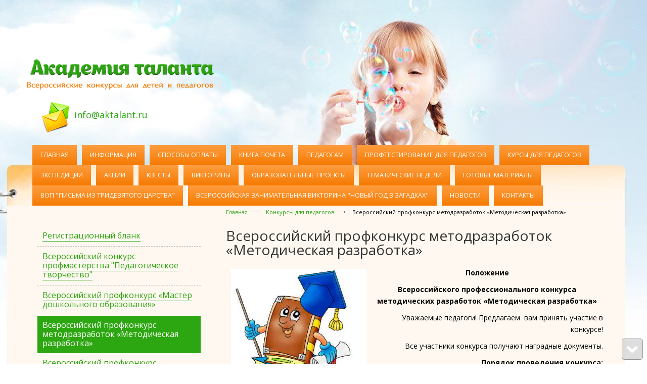

--- FILE ---
content_type: text/html; charset=utf-8
request_url: http://aktalant.ru/konkursyi-dlya-pedagogov/vserossiyskiy-profkonkurs-metodrazrabotok-metodicheskaya-razrabotka
body_size: 9591
content:
<!doctype html>
<!--[if lt IE 7]>
<html class="nojs ie-lt7 ie-lt8 ie-lt9 ie-lt10 ie">
<![endif]-->
<!--[if lt IE 8]>
<html class="nojs ie-lt8 ie-lt9 ie-lt10 ie">
<![endif]-->
<!--[if lt IE 9]>
<html class="nojs ie-lt9 ie-lt10 ie">
<![endif]-->
<!--[if lt IE 10]>
<html class="nojs ie-lt10 ie">
<![endif]-->
<!--[if gt IE 8]> <!-->
<html class="nojs">
<!--><![endif]-->
<head>
	<!-- client: 2288 -->
	<!-- design: design_3 -->

	<title>Всероссийский профконкурс методразработок «Методическая разработка» — Конкурсы для педагогов — Академия таланта. Всероссийские конкурсы для детей и педагогов</title>
	<meta http-equiv="Content-Type" content="text/html; charset=utf-8" />
	<meta name="keywords" content="Всероссийский профконкурс методразработок «Методическая разработка»" />
	<meta property="og:type" content="website" />
<meta property="og:url" content="http://aktalant.ru/konkursyi-dlya-pedagogov/vserossiyskiy-profkonkurs-metodrazrabotok-metodicheskaya-razrabotka" />
<meta property="og:image" content="http://aktalant.ru/uploads/logo.png" />
<meta property="og:title" content="Всероссийский профконкурс методразработок «Методическая разработка» — Конкурсы для педагогов" />
<meta property="og:site_name" content="Aktalant.ru" />
			
			
		
				<meta name="viewport" content="width=device-width, initial-scale=1.0">
	
			<meta http-equiv="Content-Language" content="ru"/>
	<link rel="shortcut icon" href="/uploads/favicon.ico" type="image/x-icon"/>
	
	<!--[if IE]>
	<meta content="IE=edge" http-equiv="X-UA-Compatible">
	<![endif]-->
	<!--[if IE 6]>
	<link rel="stylesheet" type="text/css" media="screen" href="/designs/design_3/common/styles/style.ie6.css"/>
	<script type="text/javascript" src="/designs/design_3/common/scripts/DD_belatedPNG_0.0.8a-min.js"></script>
	<script type="text/javascript">
		DD_belatedPNG.fix('.png');
		DD_belatedPNG.fix('.prefix');
		DD_belatedPNG.fix('.header-contacts');
		DD_belatedPNG.fix('.admin-panel');
	</script>
	<![endif]-->
	<!--[if IE 7]>
	<link rel="stylesheet" type="text/css" media="screen" href="/designs/design_3/common/styles/style.ie7.css"/>
	<![endif]-->
	<!--[if lt IE 7]>
	<script type="text/javascript" src="/designs/design_3/common/scripts/ie_stylesheet.js"></script>
	<script type="text/javascript" src="/designs/design_3/common/scripts/ie_png_ail.js"></script>
	<![endif]-->

	<script type="text/javascript">
		var current_design = 3,
			current_language = "ru";
		document.documentElement.className = document.documentElement.className.replace('nojs', 'js');
	</script>

			<link href="/designs/design_3/includes.min.css?v=1755666657" rel="stylesheet" type="text/css"/>
		<link rel="stylesheet" type="text/css" href="/dynamic/styles.css?v=1762858229" media="all"/>
		<link href="/addon/gadget-color.css?v=1721413424" rel="stylesheet" type="text/css" media="screen"/>
		<script type="text/javascript" src="/designs/design_3/includes.min.js?v=1755666657"></script>
		<script type="text/javascript" src="/addon/customize.js?v=1721413424"></script>
	</head>
<body class="panda-bg-color design_3 panda-module-article panda-user">
	<noindex>
		<div style="display: none;">
			<!-- Yandex.Metrika informer -->
<a href="http://metrika.yandex.ru/stat/?id=23106505&from=informer"
target="_blank" rel="nofollow"><img src="//bs.yandex.ru/informer/23106505/3_1_FFFFFFFF_EFEFEFFF_0_pageviews"
style="width:88px; height:31px; border:0;" alt="Яндекс.Метрика" title="Яндекс.Метрика: данные за сегодня (просмотры, визиты и уникальные посетители)" onclick="try{Ya.Metrika.informer({i:this,id:23106505,lang:'ru'});return false}catch(e){}"/></a>
<!-- /Yandex.Metrika informer -->

<!-- Yandex.Metrika counter -->
<script type="text/javascript">
(function (d, w, c) {
    (w[c] = w[c] || []).push(function() {
        try {
            w.yaCounter23106505 = new Ya.Metrika({id:23106505,
                    webvisor:true,
                    clickmap:true,
                    trackLinks:true,
                    accurateTrackBounce:true});
        } catch(e) { }
    });

    var n = d.getElementsByTagName("script")[0],
        s = d.createElement("script"),
        f = function () { n.parentNode.insertBefore(s, n); };
    s.type = "text/javascript";
    s.async = true;
    s.src = (d.location.protocol == "https:" ? "https:" : "http:") + "//mc.yandex.ru/metrika/watch.js";

    if (w.opera == "[object Opera]") {
        d.addEventListener("DOMContentLoaded", f, false);
    } else { f(); }
})(document, window, "yandex_metrika_callbacks");
</script>
<noscript><div><img src="//mc.yandex.ru/watch/23106505" style="position:absolute; left:-9999px;" alt="" /></div></noscript>
<!-- /Yandex.Metrika counter -->

<script type="text/javascript">

  var _gaq = _gaq || [];
  _gaq.push(['_setAccount', 'UA-31696749-17']);
  _gaq.push(['_trackPageview']);

  (function() {
    var ga = document.createElement('script'); ga.type = 'text/javascript'; ga.async = true;
    ga.src = ('https:' == document.location.protocol ? 'https://ssl' : 'http://www') + '.google-analytics.com/ga.js';
    var s = document.getElementsByTagName('script')[0]; s.parentNode.insertBefore(ga, s);
  })();

</script>		</div>
	</noindex>
<!--[if lt IE 8]>
<noindex>
<p class="browsehappy">Вы используете <strong>устаревший</strong> браузер. Пожалуйста <a rel="nofollow" href="http://browsehappy.com/">обновите
	браузер</a>, чтобы получить больше возможноcтей.</p>
</noindex>
<![endif]-->

<div class="panda-admin-panel__header">
	</div>

<div class="panda-wrapper"
     >
	<div class="panda-wrapper__header">
		<div class="panda-header panda-block__dynamic-width">

			
								
								<div class="panda-logo">
						<a href="/" class="panda-logo-link">
				<img src="/uploads/logo.png" class="ie-png-ail" alt="Академия таланта. Всероссийские конкурсы для детей и педагогов" title="Академия таланта. Всероссийские конкурсы для детей и педагогов" />
			</a>
			</div>
				<div class="panda-search__header">
																										<div class="top-phone panda-header__phone panda-secondary-font">
			<p><span style="font-size:18px;"><img alt="" src="/uploads/image/e_mail.png" style="width: 57px; height: 61px; float: left; margin: 10px;" /></span></p>

<p>&nbsp;</p>

<p><span style="font-size:18px;"><a href="mailto:info@aktalant.ru">info@aktalant.ru</a></span></p>
	</div>									</div>

				
								<div class="panda-block-text-zone">
		<link rel="stylesheet" type="text/css" href="/addon/media.css">
<link rel="stylesheet" type="text/css" href="/addon/media2.css">
<div class="menu_media">
<i class="fa fa-align-justify fa-2x"></i>
</div>
<link href='http://fonts.googleapis.com/css?family=Open+Sans:400italic,700italic,400,700&subset=latin,cyrillic-ext,cyrillic' rel='stylesheet' type='text/css'>	</div>
<div style="clear: right"></div>		
	
	<ul class="panda-menu__horizontal-header panda-context-novis">
												<li class="panda-menu__horizontal-header-item panda-menu__horizontal-header-item-0">
											<a class="panda-menu__horizontal-header-item-text panda-shadow-color-hover panda-gradient-hover rounded rc5 rocon__7 rocon-init" href="/">
							<ins>Главная</ins>
							<span class="rocon rocon-br"></span>
							<span class="rocon rocon-bl"></span>
							<span class="rocon rocon-tr"></span>
							<span class="rocon rocon-tl"></span></a>					
														</li>
															<li class="panda-menu__horizontal-header-item panda-menu__horizontal-header-item-1">
											<a class="panda-menu__horizontal-header-item-text panda-shadow-color-hover panda-gradient-hover rounded rc5 rocon__7 rocon-init" href="/informatsiya">
							<ins>Информация</ins>
							<span class="rocon rocon-br"></span>
							<span class="rocon rocon-bl"></span>
							<span class="rocon rocon-tr"></span>
							<span class="rocon rocon-tl"></span></a>					
														</li>
															<li class="panda-menu__horizontal-header-item panda-menu__horizontal-header-item-2">
											<a class="panda-menu__horizontal-header-item-text panda-shadow-color-hover panda-gradient-hover rounded rc5 rocon__7 rocon-init" href="/sposobyi-oplatyi">
							<ins>Способы оплаты</ins>
							<span class="rocon rocon-br"></span>
							<span class="rocon rocon-bl"></span>
							<span class="rocon rocon-tr"></span>
							<span class="rocon rocon-tl"></span></a>					
														</li>
															<li class="panda-menu__horizontal-header-item panda-menu__horizontal-header-item-3">
											<a class="panda-menu__horizontal-header-item-text panda-shadow-color-hover panda-gradient-hover rounded rc5 rocon__7 rocon-init" href="/kniga-pocheta">
							<ins>Книга почета</ins>
							<span class="rocon rocon-br"></span>
							<span class="rocon rocon-bl"></span>
							<span class="rocon rocon-tr"></span>
							<span class="rocon rocon-tl"></span></a>					
														</li>
															<li class="panda-menu__horizontal-header-item panda-menu__horizontal-header-item-4">
											<a class="panda-menu__horizontal-header-item-text panda-shadow-color-hover panda-gradient-hover rounded rc5 rocon__7 rocon-init" href="/article/pedagogam">
							<ins>Педагогам</ins>
							<span class="rocon rocon-br"></span>
							<span class="rocon rocon-bl"></span>
							<span class="rocon rocon-tr"></span>
							<span class="rocon rocon-tl"></span></a>					
														</li>
																					<li class="panda-menu__horizontal-header-item panda-menu__horizontal-header-item-7">
											<a class="panda-menu__horizontal-header-item-text panda-shadow-color-hover panda-gradient-hover rounded rc5 rocon__7 rocon-init" href="/article/proftestirovanie-dlya-pedagogov">
							<ins>Профтестирование для педагогов</ins>
							<span class="rocon rocon-br"></span>
							<span class="rocon rocon-bl"></span>
							<span class="rocon rocon-tr"></span>
							<span class="rocon rocon-tl"></span></a>					
														</li>
															<li class="panda-menu__horizontal-header-item panda-menu__horizontal-header-item-8">
											<a class="panda-menu__horizontal-header-item-text panda-shadow-color-hover panda-gradient-hover rounded rc5 rocon__7 rocon-init" href="/kursyi-dlya-pedagogov">
							<ins>Курсы для педагогов</ins>
							<span class="rocon rocon-br"></span>
							<span class="rocon rocon-bl"></span>
							<span class="rocon rocon-tr"></span>
							<span class="rocon rocon-tl"></span></a>					
														</li>
															<li class="panda-menu__horizontal-header-item panda-menu__horizontal-header-item-9">
											<a class="panda-menu__horizontal-header-item-text panda-shadow-color-hover panda-gradient-hover rounded rc5 rocon__7 rocon-init" href="/ekspeditsii">
							<ins>Экспедиции</ins>
							<span class="rocon rocon-br"></span>
							<span class="rocon rocon-bl"></span>
							<span class="rocon rocon-tr"></span>
							<span class="rocon rocon-tl"></span></a>					
														</li>
															<li class="panda-menu__horizontal-header-item panda-menu__horizontal-header-item-10">
											<a class="panda-menu__horizontal-header-item-text panda-shadow-color-hover panda-gradient-hover rounded rc5 rocon__7 rocon-init" href="/special">
							<ins>Акции</ins>
							<span class="rocon rocon-br"></span>
							<span class="rocon rocon-bl"></span>
							<span class="rocon rocon-tr"></span>
							<span class="rocon rocon-tl"></span></a>					
														</li>
															<li class="panda-menu__horizontal-header-item panda-menu__horizontal-header-item-11">
											<a class="panda-menu__horizontal-header-item-text panda-shadow-color-hover panda-gradient-hover rounded rc5 rocon__7 rocon-init" href="/article/kvestyi">
							<ins>КВЕСТЫ</ins>
							<span class="rocon rocon-br"></span>
							<span class="rocon rocon-bl"></span>
							<span class="rocon rocon-tr"></span>
							<span class="rocon rocon-tl"></span></a>					
														</li>
															<li class="panda-menu__horizontal-header-item panda-menu__horizontal-header-item-12">
											<a class="panda-menu__horizontal-header-item-text panda-shadow-color-hover panda-gradient-hover rounded rc5 rocon__7 rocon-init" href="/viktorinyi1">
							<ins>Викторины</ins>
							<span class="rocon rocon-br"></span>
							<span class="rocon rocon-bl"></span>
							<span class="rocon rocon-tr"></span>
							<span class="rocon rocon-tl"></span></a>					
														</li>
																																							<li class="panda-menu__horizontal-header-item panda-menu__horizontal-header-item-21">
											<a class="panda-menu__horizontal-header-item-text panda-shadow-color-hover panda-gradient-hover rounded rc5 rocon__7 rocon-init" href="/article/obrazovatelnyie-proektyi">
							<ins>Образовательные проекты</ins>
							<span class="rocon rocon-br"></span>
							<span class="rocon rocon-bl"></span>
							<span class="rocon rocon-tr"></span>
							<span class="rocon rocon-tl"></span></a>					
														</li>
															<li class="panda-menu__horizontal-header-item panda-menu__horizontal-header-item-22">
											<a class="panda-menu__horizontal-header-item-text panda-shadow-color-hover panda-gradient-hover rounded rc5 rocon__7 rocon-init" href="/article/tematicheskie-nedeli">
							<ins>Тематические недели</ins>
							<span class="rocon rocon-br"></span>
							<span class="rocon rocon-bl"></span>
							<span class="rocon rocon-tr"></span>
							<span class="rocon rocon-tl"></span></a>					
														</li>
															<li class="panda-menu__horizontal-header-item panda-menu__horizontal-header-item-23">
											<a class="panda-menu__horizontal-header-item-text panda-shadow-color-hover panda-gradient-hover rounded rc5 rocon__7 rocon-init" href="/article/gotovyie-materialyi">
							<ins>Готовые материалы</ins>
							<span class="rocon rocon-br"></span>
							<span class="rocon rocon-bl"></span>
							<span class="rocon rocon-tr"></span>
							<span class="rocon rocon-tl"></span></a>					
														</li>
															<li class="panda-menu__horizontal-header-item panda-menu__horizontal-header-item-24">
											<a class="panda-menu__horizontal-header-item-text panda-shadow-color-hover panda-gradient-hover rounded rc5 rocon__7 rocon-init" href="/article/vop-pisma-iz-tridevyatogo-tsarstva">
							<ins>ВОП "Письма из Тридевятого царства"</ins>
							<span class="rocon rocon-br"></span>
							<span class="rocon rocon-bl"></span>
							<span class="rocon rocon-tr"></span>
							<span class="rocon rocon-tl"></span></a>					
														</li>
																																							<li class="panda-menu__horizontal-header-item panda-menu__horizontal-header-item-33">
											<a class="panda-menu__horizontal-header-item-text panda-shadow-color-hover panda-gradient-hover rounded rc5 rocon__7 rocon-init" href="/article/vserossiyskaya-zanimatelnaya-viktorina-novyiy-god-v-zagadkah">
							<ins>Всероссийская занимательная викторина "Новый год в загадках"</ins>
							<span class="rocon rocon-br"></span>
							<span class="rocon rocon-bl"></span>
							<span class="rocon rocon-tr"></span>
							<span class="rocon rocon-tl"></span></a>					
														</li>
															<li class="panda-menu__horizontal-header-item panda-menu__horizontal-header-item-34">
											<a class="panda-menu__horizontal-header-item-text panda-shadow-color-hover panda-gradient-hover rounded rc5 rocon__7 rocon-init" href="/news">
							<ins>Новости</ins>
							<span class="rocon rocon-br"></span>
							<span class="rocon rocon-bl"></span>
							<span class="rocon rocon-tr"></span>
							<span class="rocon rocon-tl"></span></a>					
														</li>
															<li class="panda-menu__horizontal-header-item panda-menu__horizontal-header-item-35">
											<a class="panda-menu__horizontal-header-item-text panda-shadow-color-hover panda-gradient-hover rounded rc5 rocon__7 rocon-init" href="/contacts">
							<ins>Контакты</ins>
							<span class="rocon rocon-br"></span>
							<span class="rocon rocon-bl"></span>
							<span class="rocon rocon-tr"></span>
							<span class="rocon rocon-tl"></span></a>					
														</li>
						</ul>

	<ul class="panda-buttons-social__header">
		<li>
			<a class="panda-mini-ico__home" href="/"></a>
	</li>		<li>
			<a class="panda-mini-ico__map" href="/sitemap"></a>
	</li>		<li>
	<a class="panda-mini-ico__mail" href="mailto:info@aktalant.ru"></a>
</li>	</ul>

				<div class="panda-block-text-zone">
			</div>
<div style="clear: right"></div>	
		</div>
		<div class="panda-basket__header">
								</div>
	</div>

		
	<div class="panda-wrapper__main">
		
<div class="panda-main panda-block__dynamic-width">
	<div class="panda-grid-wrapper panda-context-vis">

		<div class="panda-grid__8 panda-grid__margin0">
			
				<div class="panda-block-text-zone">
			</div>
<div style="clear: right"></div>	
																																													
							<ul class="panda-menu__vertical-main panda-block__set-last-child panda-block__set-first-child">
											
													<li class="panda-menu__vertical-main-item panda-menu__vertical-main-item-22">
								<a class="panda-menu__vertical-main-item-link panda-no-hover-link"
									 href="/konkursyi-dlya-pedagogov/registratsionnyiy-blank">
									<span class="rounded">
										<ins class="panda-link">Регистрационный бланк</ins>
									</span>
								</a>
							</li>
																	
													<li class="panda-menu__vertical-main-item panda-menu__vertical-main-item-1858">
								<a class="panda-menu__vertical-main-item-link panda-no-hover-link"
									 href="/konkursyi-dlya-pedagogov/vserossiyskiy-konkurs-profmasterstva-pedagogicheskoe-tvorchestvo">
									<span class="rounded">
										<ins class="panda-link">Всероссийский конкурс профмастерства "Педагогическое творчество"</ins>
									</span>
								</a>
							</li>
																	
													<li class="panda-menu__vertical-main-item panda-menu__vertical-main-item-1741">
								<a class="panda-menu__vertical-main-item-link panda-no-hover-link"
									 href="/konkursyi-dlya-pedagogov/vserossiyskiy-profkonkurs-master-doshkolnogo-obrazovaniya">
									<span class="rounded">
										<ins class="panda-link">Всероссийский профконкурс «Мастер дошкольного образования»</ins>
									</span>
								</a>
							</li>
																	
													<li class="panda-menu__vertical-main-item panda-menu__vertical-main-item-current panda-menu__vertical-main-item-710 panda-block__set-prev">
								<span class="panda-gradient rounded rc5">
									<ins>Всероссийский профконкурс методразработок «Методическая разработка»</ins>
								</span>
							</li>
																	
													<li class="panda-menu__vertical-main-item panda-menu__vertical-main-item-711">
								<a class="panda-menu__vertical-main-item-link panda-no-hover-link"
									 href="/konkursyi-dlya-pedagogov/vserossiyskiy-profkonkurs-stsenariev-meropriyatiy-kladovaya-razvlecheniy">
									<span class="rounded">
										<ins class="panda-link">Всероссийский профконкурс сценариев мероприятий «Кладовая развлечений»</ins>
									</span>
								</a>
							</li>
																	
													<li class="panda-menu__vertical-main-item panda-menu__vertical-main-item-713">
								<a class="panda-menu__vertical-main-item-link panda-no-hover-link"
									 href="/konkursyi-dlya-pedagogov/vserossiyskiy-vizual-konkurs-kaleydoskop-idey">
									<span class="rounded">
										<ins class="panda-link">Всероссийский визуал-конкурс «Калейдоскоп идей»</ins>
									</span>
								</a>
							</li>
																	
													<li class="panda-menu__vertical-main-item panda-menu__vertical-main-item-712">
								<a class="panda-menu__vertical-main-item-link panda-no-hover-link"
									 href="/konkursyi-dlya-pedagogov/vserossiyskiy-tvorcheskiy-konkurs-dlya-pedagogov-radost-tvorchestva">
									<span class="rounded">
										<ins class="panda-link">Всероссийский творческий конкурс для педагогов «Радость творчества»</ins>
									</span>
								</a>
							</li>
															</ul>
																																																																								
				<div class="panda-block-text-zone">
			</div>
<div style="clear: right"></div>	
			
			

<div class="panda-gadget__main panda-gadget-subscribe" id="gadget_block_9">
			<span class="h1">Подписка</span>
		<div class="panda-gadget-subscribe-container panda-area-color">
		<script type="text/javascript">
	$(function () {
		RenderHelper.fieldHint($("#gadget_block_9 .panda-gadget-subscribe-email"), "Электронная почта");
		RenderHelper.fieldHint($("#gadget_block_9 .panda-gadget-subscribe-name"), "Представьтесь");
		RenderHelper.fieldHint($("#gadget_block_9 .panda-gadget-subscribe-phone"), "");
	})
</script>

<div id="gadget_view_9">
	<p></p>

	<form action="" method="post" id="subscribe-form">
					<span class="panda-gadget-subscribe-field-wrapper rounded rc10">
				<span class="panda-gadget-subscribe-field-container rounded rc5">
					<input class="panda-gadget-subscribe-field panda-gadget-subscribe-name" type="text" name="name"/>
				</span>
			</span>
							<input type="hidden" name="telephone" value=""/>
							<span class="panda-gadget-subscribe-field-wrapper rounded rc10">
				<span class="panda-gadget-subscribe-field-container rounded rc5">
					<input class="panda-gadget-subscribe-field panda-gadget-subscribe-email" type="text" name="email"/>
				</span>
			</span>
										<span class="panda-form-label-text panda_show">
				<label for="user_agree_personal_data_691314f5cc1d6">
					<input type="checkbox" name="user_agree_personal_data" data-text="Вы должны согласиться на обработку ваших персональных данных" class="user_agree_personal_data" id="user_agree_personal_data_691314f5cc1d6" style="width: 15px; height: 15px;"/>
					Я даю свое согласие на <a target="_blank" href="/consent">обработку моих персональных данных</a>				</label>
			</span>
				<div class="error subscribe-error"></div>
		<span class="panda-gadget-subscribe-submit panda-gradient rounded rc5">
			<a href="/subscribe/user/subscribe" class="subscribe-user" class="panda-links__submit">
				<ins>Подписаться</ins>
			</a>
		</span>
	</form>
</div>
			</div>
</div>
			
			<div class="panda-gadget__main panda-gadget-news" id="gadget_block_3">
					<span class="h1">Новости</span>
		
		<div class="panda-gadget-news-list panda-block__set-last-child ">
			<div id="gadget_view_3">
																														<dl>
																			<dd class="panda-area-color panda-link-color rounded rc5">
											03 ноября										</dd>
																		<dt>
																															<div class="h2">
												<a class="news-link" href="/ekspress-diplom-po-lyubomu-konkursnomu-meropriyatiyu-za-140-rubley">
													Экспресс-диплом по любому конкурсному мероприятию за 140 рублей!												</a>
											</div>
																															
<p style="">Предлагаем всем желающим заказать срочный диплом (экспресс-диплом) за 140 рублей за участие  <a href="/ekspress-diplom-po-lyubomu-konkursnomu-meropriyatiyu-za-140-rubley">в любом КОНКУРСНОМ мероприятии.</a></p>
																			</dt>
								</dl>
																												<dl>
																			<dd class="panda-area-color panda-link-color rounded rc5">
											03 ноября										</dd>
																		<dt>
																															<div class="h2">
												<a class="news-link" href="/retsenziya-kandidata-pedagogicheskih-nauk-dlya-pedagogov">
													Рецензия кандидата педагогических наук для педагогов												</a>
											</div>
																															
<p>Предлагаем педагогам заказать рецензию (отзыв) кандидата пед.наук, доцента на ваши методматериалы <strong> <a href="/retsenziya-kandidata-pedagogicheskih-nauk-dlya-pedagogov">за 680 рублей.</a></strong></p>
																			</dt>
								</dl>
																												<dl>
																			<dd class="panda-area-color panda-link-color rounded rc5">
											03 ноября										</dd>
																		<dt>
																															<div class="h2">
												<a class="news-link" href="/stan-avtorom-vserossiyskoy-viktorinyi">
													Стань автором всероссийской викторины!												</a>
											</div>
																															
<p>Приглашаем педагогов стать авторами всероссийских викторин  <a href="/stan-avtorom-vserossiyskoy-viktorinyi">и получить свидетельство БЕСПЛАТНО!</a></p>
																			</dt>
								</dl>
																												<dl>
																			<dd class="panda-area-color panda-link-color rounded rc5">
											03 ноября										</dd>
																		<dt>
																															<div class="h2">
												<a class="news-link" href="/stan-avtorom-vserossiyskoy-olimpiadyi">
													Стань автором всероссийской олимпиады!												</a>
											</div>
																															
<p><span style="font-size:14px;">Предлагаем педагогам стать авторами всероссийских олимпиад  <a href="/stan-avtorom-vserossiyskoy-olimpiadyi">и получить свидетельство бесплатно!</a></span></p>
																			</dt>
								</dl>
																												<dl>
																			<dd class="panda-area-color panda-link-color rounded rc5">
											03 ноября										</dd>
																		<dt>
																															<div class="h2">
												<a class="news-link" href="/stan-avtorom-vserossiyskih-detskih-konkursov">
													Стань автором всероссийских детских конкурсов!												</a>
											</div>
																															
<p><span style="font-size:14px;">Предлагаем педагогам стать авторами всероссийских детских конкурсов и получить свидетельство <strong><em> <a href="/stan-avtorom-vserossiyskih-detskih-konkursov">бесплатно!</a></em></strong></span></p>
																			</dt>
								</dl>
																									</div>
		</div>

			</div>
		






		</div>

		<div class="panda-grid__16 panda-grid__margin8">
							<ul class="panda-path panda-block__set-last-child">
					<li><a href="/">Главная</a></li>
											<li><a href="/konkursyi-dlya-pedagogov">Конкурсы для педагогов</a></li>
										<li>Всероссийский профконкурс методразработок «Методическая разработка»</li>
				</ul>
						<div class="panda-article">
				
				<h1>Всероссийский профконкурс методразработок «Методическая разработка»</h1>
				
										<div class="panda-block-text-zone">
			</div>
<div style="clear: right"></div>				
				<p style="text-align: center;"><span style="font-size:14px;"><img alt="" height="356" src="/uploads/image/734013.jpg" style="float: left;" width="268" /></span><span style="font-size:14px;"><strong>Положение</strong></span></p>

<p style="text-align: center;"><strong style=""><span style="font-size: 14px;">Всероссийского профессионального конкурса методических разработок «Методическая разработка»</span></strong></p>

<p style="text-align: right;"><span style="font-size:14px;">Уважаемые педагоги! Предлагаем&nbsp; вам принять участие в конкурсе!</span></p>

<p style="text-align: right;"><span style="font-size:14px;">Все участники конкурса получают наградные документы.</span></p>

<p style="text-align: right;"><strong style=""><span style="font-size: 14px;">Порядок проведения конкурса:</span></strong></p>

<p style="text-align: right;"><span style="font-size:14px;">Прием работ &ndash; 01 августа 2025 года — 01 августа 2026 года&nbsp;</span></p>

<p style="text-align: right;"><span style="font-size:14px;">Подведение итогов &ndash; ежемесячно.</span></p>

<p style="text-align: right;"><span style="font-size:14px;">Рассылка наградных документов &ndash; ежемесячно.</span></p>

<p style="text-align: right;"><span style="font-size:14px;"><strong style="">Основные цели и задачи конкурса:</strong></span></p>

<p style=""><span style="font-size: 14px;">- пропаганда и внедрение личностно развивающих, компетентностно — ориентированных образовательных технологий;</span></p>

<p><span style="font-size:14px;">- представление и популяризация педагогического опыта работников образования;</span></p>

<p><span style="font-size:14px;">- актуализация интеллектуальных и творческих способностей педагогов.</span></p>

<p><strong><span style="font-size:14px;">Участники конкурса:</span></strong></p>

<p><span style="font-size:14px;">- педагоги дошкольных образовательных учреждений любого типа Российской Федерации;</span></p>

<p><span style="font-size:14px;">- педагоги учреждений дополнительного образования любого типа Российской Федерации;</span></p>

<p><span style="font-size:14px;">- педагоги образовательных учреждений любого типа Российской Федерации (школ, лицеев, гимназий, колледжей и др. образовательных учреждений).</span></p>

<p><strong><span style="font-size:14px;">Категории участников:</span></strong></p>

<p><span style="font-size:14px;">- педагоги дошкольных образовательных учреждений любого типа Российской Федерации;</span></p>

<p><span style="font-size:14px;">- педагоги учреждений дополнительного образования любого типа Российской Федерации;</span></p>

<p><span style="font-size:14px;">- педагоги образовательных учреждений любого типа Российской Федерации (школ, лицеев, гимназий, колледжей и др. образовательных учреждений).</span></p>

<p><strong><span style="font-size:14px;">Номинации конкурса:</span></strong></p>

<p><span style="font-size:14px;">- Номинация «Конспект урока» (в школе, лицее, техникуме, училище, колледже и др.);</span></p>

<p><span style="font-size:14px;">- Номинация «Конспект учебного занятия в ДОУ»;</span></p>

<p><span style="font-size:14px;">- Номинация «Конспект учебного занятия в УДО»;</span></p>

<p><span style="font-size:14px;">- Номинация «Конспект учебного занятия специалиста» (психолога, логопеда, дефектолога и др.).</span></p>

<p><strong><span style="font-size:14px;">Условия конкурса:</span></strong></p>

<p><span style="font-size:14px;">В конкурсе принимают участие методические разработки педагогов (конспекты уроков и конспекты занятий) любой тематики.</span></p>

<p><span style="font-size:14px;">На конкурс от одного участника принимается неограниченное количество работ. Можно принять участие в нескольких номинациях. Каждая конкурсная работа оплачивается отдельно.</span></p>

<p><span style="font-size:14px;">Работа должна иметь название.</span></p>

<p><span style="font-size:14px;">Конкурсные работы могут быть выполнены одним участником (индивидуальные работы) и несколькими участниками (коллективные работы).</span></p>

<p><strong><span style="font-size:14px;">Требования к конкурсным работам:</span></strong></p>

<p><span style="font-size:14px;">Желательный объем конкурсной работы — 15 Мб.</span></p>

<p><span style="font-size:14px;">Формат приложенных фотографий &ndash; jpg, pdf.</span></p>

<p><span style="font-size:14px;">Текст оформляется в формате Word, размер шрифта 12, междустрочный интервал одинарный.</span></p>

<p><span style="font-size:14px;">К самой работе (конспекту) по желанию участника конкурса могут быть приложены дополнительные материалы: фотографии, презентации, аудиоматериалы и др.</span></p>

<p><span style="font-size:14px;">Авторские права на материалы сохраняются за участниками конкурса.</span></p>

<p><span style="font-size:14px;">Ответственность за соблюдение авторских прав третьих лиц несут авторы работ.</span></p>

<p><strong><span style="font-size:14px;">Критерии оценки конкурсных работ:</span></strong></p>

<p><span style="font-size:14px;">- творческий подход к выполнению конкурсной работы;</span></p>

<p><span style="font-size:14px;">- степень соответствия принципам современного образования;</span></p>

<p><span style="font-size:14px;">- четкая структура конкурсной работы;</span></p>

<p><span style="font-size:14px;">- ориентация учебного занятия на достижение учащимися образовательных результатов;</span></p>

<p><span style="font-size:14px;">- правильность оформления работы.</span></p>

<p><strong><span style="font-size:14px;">Правила участия в конкурсе:</span></strong></p>

<p><span style="font-size:14px;">1) Внимательно изучить договор-оферту.<br />
<a href="http://aktalant.ru/article/dogovor-oferta-1">Договор &ndash; оферта</a><br />
2) Ознакомиться с Положением конкурса.<br />
3) <a href="http://aktalant.ru/sposobyi-oplatyi">Оплатить организационный взнос </a>за участие в конкурсе (100 рублей для одного участника).<br />
Если работа выполнена несколькими участниками (коллективная работа), то оргвзнос оплачивается:<br />
— в размере 100 руб. при оформлении одного наградного документа с указанием данных всех участников;<br />
— в размере 100 руб. с каждого участника при оформлении персональных наградных документов на каждого участника.<br />
4) Оформить конкурсную работу в соответствии с требованиями.<br />
5) Скачать и заполнить регистрационный бланк на конкурсную работу. Он заполняется на каждую конкурсную работу.<br />
Будьте внимательны при заполнении регистрационного бланка: представленные вами данные будут использованы при оформлении наградных документов. </span></p>

<p><span style="font-size:14px;">Заполняя регистрационный бланк, вы тем самым даете свое согласие на обработку персональных данных, представленных в регистрационном бланке.</span></p>

<p><span style="font-size:14px;"><a href="http://aktalant.ru/article/registratsionnyiy-blank">Скачать регистрационный бланк на конкурсную работу</a><br />
6) Отправить по электронной почте на адрес «info@aktalant.ru» регистрационный бланк участника конкурса, фото квитанции об оплате организационного взноса и фото (или текст) конкурсной работы.</span></p>

<p><strong><span style="font-size:14px;">Поощрение победителей и участников:</span></strong></p>

<p><span style="font-size:14px;">Жюри определяет Победителей конкурса, занявших I, II, III&nbsp; места и Лауреатов конкурса.</span></p>

<p><span style="font-size:14px;">Победители награждаются&nbsp; Дипломами Победителя Всероссийского дистанционного творческого конкурса.</span></p>

<p><span style="font-size:14px;">Лауреаты награждаются&nbsp; Дипломами Лауреата Всероссийского дистанционного творческого конкурса.</span></p>

<p><span style="font-size:14px;">Участники награждаются&nbsp; Сертификатами Участника Всероссийского дистанционного творческого конкурса.</span></p>

<p><span style="font-size:14px;">Наградные документы высылаются в электронном виде на адрес электронной почты, указанной в регистрационном бланке участника конкурса.</span></p>

<p style="text-align: center;"><strong><em><span style="font-size:14px;">Руководители участника конкурса (методист, директор, заведующий, завуч и др.), желающие получить собственный именной диплом за руководство при выполнении работы, оплачивают оргвзнос 100 рублей.</span></em></strong></p>

<p>&nbsp;</p>

<p>&nbsp;</p>
										<div class="panda-block-text-zone">
			</div>
<div style="clear: right"></div>				
									<h2>Файлы для скачивания:</h2>

											<p><span class="doc-file"><a href="/uploads/article_file/6411/registrats_blank_na_vzroslogo_uchastnika.doc">registrats_blank_na_vzroslogo_uchastnika.doc</a></span> <em>(0.04 Мб)</em><br />
 
</p>
												</div>
		</div>
	</div>
	
	<div class="panda-gadget__grid-2">

		
		
		
		
		</div></div>	</div>
</div>
<div class="panda-wrapper__footer panda-area-color">
	<div class="panda-footer panda-block__dynamic-width">

		
								<noindex>
		<ul class="panda-footer-menu panda-context-vis">
																						<li class="panda-footer-menu-item">
							<a rel="nofollow" href="/">Главная</a> <ins>:</ins>						</li>
																															<li class="panda-footer-menu-item">
							<a rel="nofollow" href="/informatsiya">Информация</a> <ins>:</ins>						</li>
																															<li class="panda-footer-menu-item">
							<a rel="nofollow" href="/sposobyi-oplatyi">Способы оплаты</a> <ins>:</ins>						</li>
																															<li class="panda-footer-menu-item">
							<a rel="nofollow" href="/kniga-pocheta">Книга почета</a> <ins>:</ins>						</li>
																															<li class="panda-footer-menu-item">
							<a rel="nofollow" href="/article/pedagogam">Педагогам</a> <ins>:</ins>						</li>
																																							<li class="panda-footer-menu-item">
							<a rel="nofollow" href="/article/proftestirovanie-dlya-pedagogov">Профтестирование для педагогов</a> <ins>:</ins>						</li>
																															<li class="panda-footer-menu-item">
							<a rel="nofollow" href="/kursyi-dlya-pedagogov">Курсы для педагогов</a> <ins>:</ins>						</li>
																															<li class="panda-footer-menu-item">
							<a rel="nofollow" href="/ekspeditsii">Экспедиции</a> <ins>:</ins>						</li>
																															<li class="panda-footer-menu-item">
							<a rel="nofollow" href="/special">Акции</a> <ins>:</ins>						</li>
																															<li class="panda-footer-menu-item">
							<a rel="nofollow" href="/article/kvestyi">КВЕСТЫ</a> <ins>:</ins>						</li>
																															<li class="panda-footer-menu-item">
							<a rel="nofollow" href="/viktorinyi1">Викторины</a> <ins>:</ins>						</li>
																																																															<li class="panda-footer-menu-item">
							<a rel="nofollow" href="/article/obrazovatelnyie-proektyi">Образовательные проекты</a> <ins>:</ins>						</li>
																															<li class="panda-footer-menu-item">
							<a rel="nofollow" href="/article/tematicheskie-nedeli">Тематические недели</a> <ins>:</ins>						</li>
																															<li class="panda-footer-menu-item">
							<a rel="nofollow" href="/article/gotovyie-materialyi">Готовые материалы</a> <ins>:</ins>						</li>
																															<li class="panda-footer-menu-item">
							<a rel="nofollow" href="/article/vop-pisma-iz-tridevyatogo-tsarstva">ВОП "Письма из Тридевятого царства"</a> <ins>:</ins>						</li>
																																																															<li class="panda-footer-menu-item">
							<a rel="nofollow" href="/article/vserossiyskaya-zanimatelnaya-viktorina-novyiy-god-v-zagadkah">Всероссийская занимательная викторина "Новый год в загадках"</a> <ins>:</ins>						</li>
																															<li class="panda-footer-menu-item">
							<a rel="nofollow" href="/news">Новости</a> <ins>:</ins>						</li>
																															<li class="panda-footer-menu-item">
							<a rel="nofollow" href="/contacts">Контакты</a>						</li>
														</ul>
	</noindex>
			<div class="panda-footer__info">
								<div class="panda_copy revert-link-color">
	Академия таланта. Всероссийские конкурсы для детей и педагогов &copy; 
					2025		</div>

<div class="panda-footer__phone panda-secondary-font">
			<p>&nbsp;</p>

<p><a href="mailto:info@aktalant.ru"><img alt="" src="/uploads/image/e_mail.png" style="width: 57px; height: 61px; margin-left: 5px; margin-top: -23px; margin-right: 5px; float: left;" />info@aktalant.ru</a></p>
	</div>

<div class="panda-footer__email">
	Электронная почта: <a class="mail-link" href="m&#97;&#x69;&#x6c;&#116;&#x6f;&#58;&#105;&#110;&#102;&#111;&#x40;&#97;&#107;&#116;&#x61;&#108;&#x61;&#x6e;&#116;&#46;&#x72;&#x75;">info@aktalant.ru</a></div>
									<div class="privacy_policy_link"><a href="/privacy-policy">Политика конфиденциальности и обработки персональных данных</a></div>
							</div>
				<div class="panda-footer-ancors">
					</div>
	<div class="clear:right;"></div>
			<div class="panda-clickzone__footer">
									<div class="panda-block-text-zone">
		<!--LiveInternet counter--><script type="text/javascript"><!--
document.write("<a href='http://www.liveinternet.ru/click' "+
"target=_blank><img src='//counter.yadro.ru/hit?t16.1;r"+
escape(document.referrer)+((typeof(screen)=="undefined")?"":
";s"+screen.width+"*"+screen.height+"*"+(screen.colorDepth?
screen.colorDepth:screen.pixelDepth))+";u"+escape(document.URL)+
";"+Math.random()+
"' alt='' title='LiveInternet: показано число просмотров за 24"+
" часа, посетителей за 24 часа и за сегодня' "+
"border='0' width='88' height='31'><\/a>")
//--></script><!--/LiveInternet-->
	</div>
<div style="clear: right"></div>			</div>

			
		<div class="panda-contacts__footer">
												<span id="itpanda"
						  title="Создание сайтов" alt="Создание сайтов"></span>
									</div>

		
							<div class="panda-login-link">
					<a href="/login">
						<img src="/designs/design_3/common/images/footer/login-link.png" class="ie-png-ail-image"/>
					</a>
				</div>
			
				</div>
	<div style="clear:both"></div>
</div>


<div id="totopscroller">
	<a title="" style="display:none" class="panda-totopscroller-top" href="#"><div></div></a>
		<div class="panda-totopscroller-lastbutton">
		<a title="" style="display:none" class="panda-totopscroller-prev" href="#"><div></div></a>
		<a title="" style="display:none" class="panda-totopscroller-bottom" href="#"><div></div></a>
	</div>
</div>
<div id="popupcontainer" class="popupcontainerTarget" style="display:none"></div>
	<script type="text/javascript" src="/designs/design_3/subscribe/scripts/subscribe.js"></script>
<script type="text/javascript" src="/designs/design_3/common/scripts/vendors/jquery_easing.js"></script>
<script type="text/javascript" src="/designs/design_3/common/scripts/totop.js"></script>
	<link rel="stylesheet" type="text/css" media="screen" href="/designs/design_3/common/styles/fancybox.css" />
<link rel="stylesheet" type="text/css" media="screen" href="/designs/design_3/common/styles/totop.css" />
	<link href="/addon/gadget-color-bottom.css?v=1721413424" rel="stylesheet" type="text/css" media="screen"/>
	<script type="text/javascript" src="/addon/customize-bottom.js?v=1721413424"></script>
</body>
</html>

--- FILE ---
content_type: text/css
request_url: http://aktalant.ru/addon/gadget-color.css?v=1721413424
body_size: 2754
content:

/*цвет ссылок (всех) при наведении темно синий*/ /*синий до наведения #0c9fe5 настроить в админке*/
a:hover, a:hover .panda-link { 
color: #2da711 !important;
border-color: #2da711 !important;
border-bottom: 0px !important;
}

body {
background: url(../addon/header.jpg) no-repeat center top !important;
}
/*фиксируем сайт*/
.panda-block__dynamic-width {
width: 1150px !important;
	padding-left: 50px !important;
	padding-right: 53px !important;
}

.panda-logo { 
margin: 97px 0px 100px -10px;
}
.panda-search__header { 
height: 28px;
left: 102%;
margin-left: -290px;
position: absolute;
top: 85px;
width: 270px;
z-index: 90;
}
.top-phone {
color: #7D7D7D;
left: -345%;
margin-top: 0px;
position: absolute;
top: 107px;
width: 255px;
}
.top-phone p { 
margin-bottom: 0px;
}
.top-phone  a { 
color: #2ca711;
text-decoration: none;
}
.top-phone  a:hover { 
color: #2ca711 !important;
text-decoration: none !important;
border-bottom: 0px !important;
}
.panda-wrapper__illustration {
background: #transparent;
}
.panda-basket__header { 
top: 210px;
}
.panda-order-list-item-products-sum-price { 
color: #FFFFFF;
}
.panda-orders-table th { 
padding-bottom: 0px;
}
.panda-catalog-product-item-count-link span { 
border-bottom: 1px solid #ffffff;
color: #ffffff;
}
.panda-form-submit ins span { 
border-bottom: 0px;
color: #fff;
}
.panda-form-submit:hover ins span { 
border-bottom: 0px;
color: #fff !important;
}
/*Плашка градиентная полностью на CSS*/
.panda-menu__horizontal-header {
padding: 0px 7px 7px 10px;
font-family: sans-serif;
}

.panda-menu__horizontal-header-item a { 
color: #ffffff;
background: #f98717; /* Для старых браузров */
    background: -moz-linear-gradient(top, #fe9d3f, #f57a01); /* Firefox 3.6+ */
    /* Chrome 1-9, Safari 4-5 */
    background: -webkit-gradient(linear, left top, left bottom, 
                color-stop(0%,#fe9d3f), color-stop(100%,#f57a01));
    /* Chrome 10+, Safari 5.1+ */
    background: -webkit-linear-gradient(top, #fe9d3f, #f57a01);
    background: -o-linear-gradient(top, #fe9d3f, #f57a01); /* Opera 11.10+ */
    background: -ms-linear-gradient(top, #fe9d3f, #f57a01); /* IE10 */
    background: linear-gradient(top, #fe9d3f, #f57a01);
}
/*размер шрифта в меню*/
.panda-menu__horizontal-header-item-text ins { 
font-size: 0.9em;
padding: 0px 5px;
/*color: #000;*/
}

/*расстояние между кнопками в меню*/
.panda-menu__horizontal-header-item { 
margin-right: 8px;
}

/*белые иконки*/
.panda-mini-ico__home { 
background-position: 0px -292px;
}
.panda-mini-ico__map { 
background-position: -22px -292px;
}
.panda-mini-ico__mail { 
background-position: -44px -292px;
}
.panda-buttons-social__header { 
display: none;
}

.native_br15 { 
border-radius: 0px;
}
.panda-illustration { 
padding: 11px 0px;
}
/*цвет выбранного пункта левого меню*/
/*.panda-menu__vertical-main-item-current span { 
color: #fff;
}*/

/*шрифт для страницы контакты*/
.panda-contacts {
font-family: "Arial" !important;
}

/*убрать все полоски с сайта*/
.panda-menu__horizontal-header, .panda-border-top, .panda-gadget-catalog-item-add {
border:0;
}
.panda-article { 
padding-right: 20px;
}
 /*отступы для пунктов левого меню в каталоге*/
.panda-menu__vertical-main { 
padding: 40px 50px 40px 10px;
}
.panda-menu__vertical-main-item-link:hover span { 
border-radius: 5px;
padding-left: 10px;
}

.panda-gadget__main { 
padding: 10px !important;
}

/*--------------------подложка---------------------------*/
.panda-main { 
border: 0px solid #FF5500;
/*background: #fff8f0;*/
background: url(../addon/line_bg.png) repeat-y !important;
/*margin-top: 10px;*/
margin-bottom: 15px;
min-height: 455px;
padding: 0px;
padding-bottom: 10px;
}
/*отступы от рамки подложки для главной страницы*/
.panda-gadget__main { 
padding: 10px 0px 10px;
}
dd.panda-link-color { 
color: #FFFFFF;
}
/*отступы от рамки подложки для новостей и отзывов*/
.panda-news-filter { 
margin: 10px 20px 10px 10px;
}
/*в каталоге правый отступ от границы подложки для кнопки "в корзину"*/
.panda-catalog-product-list { 
margin-right: 10px;
}
/*в каталоге левый отступ у названия категории (расположены слева)*/
.panda-menu__vertical-main-item-link span, .panda-menu__vertical-main-item-current ins { 
padding: 9px 10px 11px 10px;
}
/*--------------------------------------------------------*/


/* футер  -----------------------------------------------------------------------------------------------*/

/*убираем мыло из футера*/
.panda-footer__email { 
display: none;
}

/*цвет футера*/
.panda-wrapper__footer { 
background: url(../addon/footer.jpg) center bottom !important;
border-top: 0px none currentColor;
height: 595px;
min-width: 1258px;
}

/*убираем лишние отступы в футере*/
.panda-footer { 
padding-bottom: 0px;
padding-top: 15px !important;
padding-bottom: 10px;
min-height: 100px !important;
}

/*нижний отступ от контент зоны*/
.panda-wrapper__main { 
padding-bottom: 108px;
}

/*нижний отступ у копирайта*/
.panda_copy { 
padding-top: 4px;
padding-bottom: 10px;
}
.panda-footer__phone, .panda_copy a { 
color: #000000 !important;
font-family: Arial;
}
.panda-footer__phone, .panda_copy , .panda-footer-menu {
margin-left: 10px;
}
/*цвет текста в футере*/
.panda-footer__phone, .panda_copy {
color: #000000; 
font-size: 14px;
}
.panda-footer__phone a {
color: #57b652; 
border-bottom: 0px;
text-decoration: underline;
}
.panda-footer__phone a:hover {
color: #57b652 !important; 
border-bottom: 0px;
text-decoration: none;
}

/*синий цвет ссылок нижнего меню*/
.panda-footer-menu a { 
border-bottom-color: #57b652 !important;
color: #57b652 !important;
text-decoration: underline;
}
/*цвет активного пункта меню и разделяющих двоеточий в футере*/
.panda-footer-menu { 
color: #000000;
font-size: 14px;
}
/*цвет ссылок в нижнем меню при наведении*/
.panda-footer-menu a:hover { 
border-bottom: 0px;
color: #57b652 !important;
text-decoration: none !important;
}


/*шрифт для всего сайта*/
h1, h2, h3, .h1, .h2, .h3, body, button, input, select, textarea, .p {
font-family: Arial;
}
p { 
font-size: 15px;
}

.panda-contacts__footer { 
top: 12px;
}
.panda-login-link { 
margin-top: -15px;
}

.panda-footer-menu li { 
margin-right: 5px;
}

.panda-footer-menu ins { 
margin-left: 5px;
}

.panda-menu__vertical-main .panda-block__prev { 
border-bottom: 1px dashed #B6B6B7 !important;
}
.panda-menu__vertical-main .panda-block__prev:last-child{ 
border-bottom: 0px dashed #B6B6B7 !important;
}


/*.panda-menu__horizontal-header-item a[href="/contacts"] { 
display: none;
}*/


body, button, input, select, textarea, p, dl dd, span, li, div,
.panda-contact,
h1, h2, h3, .h1, .h2, .h3, .panda-kartochka > h1, .panda-kartochka h2,
.panda-kartochka .panda-secondary-font,
.panda-catalog-product-item__characteristic td,
.panda-menu__horizontal-header-item,
td.panda-orders-table-price,
.panda-orders-table td,
.panda-article td,
.panda-catalog-product-list-item-price span {
font-family: 'Open Sans', sans-serif;
}

.panda-login-link {
margin-left: -61px !important;
}

.panda-illustration-text {
width: 290px;
position: absolute;
margin-left: 655px !important;
margin-top: 165px !important;
}

#gadget_view_2 td {
width: 187px;
text-align: center;
}

#gadget_view_2 img {
text-align: center;
}

#gadget_view_2 p {
margin-bottom: 0px;
line-height: 17px;
/*color: #2d83e6;*/
}
#gadget_view_2 a,
#gadget_view_2 a:hover {
color: #2d83e6 !important;
border-bottom: 0px !important;
text-decoration: none !important;
}

.panda-menu__horizontal-header { 
padding: 0px 5px 0px 0px;
}
.rounded { 
border-radius: 0px !important;
}
.panda-menu__horizontal-header-item { 
margin: 0px 10px 0px 0px;
}
.panda-menu__horizontal-header-item-text ins { 
padding: 5px 16px;
}
.panda-menu__horizontal-header-item-text { 
height: 40px;
}

#gadget_view_5 {
width: 303px !important;
/*height: 343px !important;*/
}
.cs-buttons {
display: none !important;
}

#gadget_view_6 {
background: #fa871a;
border-radius: 5px;
height: 75px !important;
}

.panda-illustration-marks {
top: 25px !important;
left: 1138px !important;
}

#gadget_view_7 p {
margin-bottom: 0px;
line-height: 17px;
}
#gadget_view_7 img {
text-align: center;
margin: 0px 20px;
}
#gadget_view_7 td {
text-align: center;
vertical-align: middle;
}

#gadget_view_7 table {
background: #ffffff;
border-radius: 5px;
padding: 25px;
}
#gadget_block_9{width:302px;}
.panda-gadget-subscribe-field-wrapper {margin: 0px 12px 5px;}
.panda-gadget-subscribe-container {
    padding: 0px 0px 5px;
}

--- FILE ---
content_type: text/css
request_url: http://aktalant.ru/addon/media.css
body_size: 2101
content:
.panda-catalog-product-list h1 {
    margin-right: 0px;
}
.panda-buttons-social__header {
    display: none;
}
#totopscroller {
    bottom: 10px !important;
    right: 10px !important;
}
.panda-totopscroller-lastbutton {
	/*display: none;*/
}
.menu_media {
	display: none;
}
.panda-article>h1,
.panda-catalog-product-item>h1 {
   	margin-right: 0px;
}


@media (max-width: 1024px) {
	.dop-menu {
	    display: block;
	    background: #fff;
	    padding: 10px;
	    text-align: center;
	    font-size: 20px;
	    margin-top: 10px;
	    border: 1px solid #000;
	}
	.panda-menu__vertical-main {
		display: none;
	}
	.panda-clickzone__footer {
	    margin-top: 30px;
	}
	.panda-gadget-subscribe {
	    margin: 0 auto;
	    text-align: center;
	    max-width: 280px;
	}
	.panda-menu__vertical-main-item-link span, .panda-menu__vertical-main-item-current ins {
		text-align: center;
	}
	.panda-menu__vertical-main {
	    padding: 0px 0px 20px 0px;
	}
	.panda-article {
	    padding-right: 0;
	}
	body {
		background: none !important;
	}
	.panda-interactive-header__illustration table td img {
    	height: auto !important;
	}
	.panda-wrapper__main img,
	.panda-footer img {
		max-width: 100%;
	    height: auto !important;
	}
	iframe {
		max-width: 100%;
	}
	.panda-path {
	    margin-bottom: 15px;
	    padding: 5px 0 0 0;
	}
	.panda-catalog-product-list-item {
	    padding-right: 2% !important;
	}
	.panda-catalog-product-list-item-name {
    	width: 184px;
	}
	.panda-header {
    	height: 70px !important;
    	border-bottom: 1px solid #ddd;
	}
	.panda-logo img {
	    height: 55px;
	}
	.panda-logo {
	    margin: 0 0 0 3%;
	    padding-top: 5px;
	    min-height: 55px;
	}
	.menu_media {
		position: absolute;
	    background: #FFFFFF;
	    top: 10px;
    	right: 10px;
	    padding: 11px 0 9px;
	    font-size: 14px;
	    border-radius: 4px;
	    color: #000;
	    display: block;
	    width: 50px;
	    text-align: center;
	    border: 1px solid #000;
    }

    .menu_media:hover {
        cursor: pointer;
        /*background: #dddddd;*/
    }
    .menu_media.active {
        /*background: #dddddd !important;*/
		color: #000 !important;
    }

	body,
	.panda-wrapper,
    .panda-wrapper__header,
    .panda-header,
    .panda-wrapper__illustration,
	.panda-wrapper__main,
    .panda-wrapper__footer,
    .panda-footer,
    .panda-block__dynamic-width {
	    min-width: 300px !important;
	    max-width: 100% !important;
	    padding-left: 0;
	    padding-right: 0;
    }
    .panda-block__dynamic-width {
	    margin: 0 auto;
	    padding: 0;
	}
	.panda-basket__header {
    	display: none;
	}
	
	/*menu*/
	.panda-menu__horizontal-header {
		display: none;
	}
    .panda-menu__horizontal-header {
	    width: 100%;
	    border-radius: 0px;
	    display: none;
	    left: 0px;
	    height: auto !important;
	    z-index: 2;
	    background: #fff;
	    padding: 0;
    }
    .panda-menu__horizontal-header > li {
		width: 100%;
    	border-top: 1px solid #fff;
	}
    .panda-menu__horizontal-header > li:last-child {
		width: 100%;
    	border-bottom: 1px solid #fff;
	}
    .panda-menu__horizontal-header-item {
        float: none;
        display: table;
        margin: 0;
    }
	.panda-menu__horizontal-header-item a,
	.panda-menu__horizontal-header-item span,
	.panda-menu__horizontal-header-item-text ins {
	    width: 100%;
	    text-align: center;
	    border-radius: 0;
	}
	.panda-menu__horizontal-header-item-text ins {
    	font-size: 20px;
	    padding: 7px 0;
	}
	.panda-menu__horizontal-header-item-text {
    	height: auto;
	}
	/*menu end*/
	.panda-grid-wrapper {
	    width: 100%;
	}
	.panda-grid__8 {
	    width: 100%;
	}
	.panda-grid__16 {
	    display: block;
	    margin-right: 0 !important;
	    left: 0;
	    min-width: 300px !important;
	    max-width: 100% !important;
	    width: 100%;
	}

	.panda-module-homepage .panda-grid-wrapper {
    	/*width: 41.64% !important;*/
	}
	.panda-module-homepage .panda-grid__8 {
	    width: 80%;
	    width: 100%;
		min-width: 20px !important;
	}
	.panda-module-homepage .panda-grid__16 {

	}
	.panda-module-homepage .panda-grid__24 {
	    width: 100%;
	}
	.panda-news-filter {
    	margin: 0px 0;
	}
	#YMapsID,
	.panda-geo-map,
	.ymaps-map {
        width: 100% !important;
	}
	.ymaps-glass-pane.ymaps-events-pane {
		width: 100% !important;
	}
	.panda-main {
	    min-width: 94% !important;
	    max-width: 94% !important;
	    margin: 0 3% !important;
    	overflow: hidden;
    	background: none !important;
	}
	.panda-footer {
	    padding: 10px 0;
	}
	.panda-footer__info {
	    padding-left: 2%;
	}
	.panda-footer-menu {
	    display: none;
	}
	.panda-gadget-catalog-list .panda-clear,
	.panda-catalog-product-list .panda-clear,
	.panda-catalog-category-list .panda-clear {
		/*display: none;*/
	}
	h1, .h1 {
    	font-size: 30px;
    	margin: 0 0px 15px 0;
    	line-height: 30px !important;
    }
    h2 {
        font-size: 28px !important;
    	line-height: 28px !important;
	}
    h3 {
        font-size: 26px !important;
    	line-height: 26px !important;
	}
	p,
	p span,
	.panda-article span,
	.panda-article p span,
	table td,
	td span,
	.news-title,
	.panda-gadget-text ul li,
	li span,
	.panda-article ul li,
	.panda-article ol li,
	.panda-gadget-text ol li,
	.panda_copy,
	.panda-menu__vertical-main-item-link span,
	.panda-menu__vertical-main-item-current ins {
	    font-size: 24px !important;
	    line-height: 30px !important;
	}
	.panda-article ul li,
	.panda-gadget-text ul li {
	    background: url('/designs/design_3/inner/images/li.png') 0 22px no-repeat;
	}
	table[cellpadding="0"] td {
	    padding: 5px !important;
	}
	.panda-catalog-product-list-item-name,
	.panda-gadget-news-list .h2 {
	    font-size: 24px !important;
	    line-height: normal !important;
	}
	.panda-path li {
	    font-size: 16px;
    	line-height: 24px !important;
		background: url(/addon/path-item.png) right center no-repeat;
	}
	table,
	table td {
		width: auto !important;
	}
	.panda-contacts__footer {
		display: none;
	}
	.panda-login-link {
		/*display: none !important;*/
	}
	.panda-login-link {
    	margin-top: 0;
	}
	.panda-catalog-product-item-photos #panda-zoom {
    	width: 100%;
	}
	.panda-catalog-product-item-photos-selected {
    	margin: 0 0 3px 0px;
    }

}/*1024 end*/

@media (min-width: 850px) and (max-width: 1024px) {
	.panda-catalog-product-list-item {
		width: 23% !important;
	}
}
@media (min-width: 630px) and (max-width: 849px) {
	.panda-catalog-product-list-item {
		width: 32% !important;
	}
	.panda-catalog-product-list-item {
	    padding-right: 1% !important;
	}
}

@media (max-width: 767px) {
    .menu_media {
	    top: 10px;
	    right: 10px;
	    padding: 9px 0 8px;
	    width: 40px;
	}
	.menu_media .fa-2x {
    	/*font-size: 1.5em;*/
	}
	.panda-header {
    	height: 60px !important;
    	border-bottom: 1px solid #ddd;
	}
	.panda-logo {
	    margin: 0 0 0 3%;
	    padding-top: 5px;
	    min-height: 45px;
	}
	.panda-logo img {
	    height: 45px;
	}
	.top-phone {
		display: none;
	}
	.panda-main {
	    /*min-width: 96% !important;*/
	    /*max-width: 96% !important;*/
	    /*margin: 0 2% !important;*/
	}
	.panda-menu__vertical-main {
    	padding: 10px 0px;
	}
	.panda-footer__info {
	    padding-left: 3%;
	    float: none;
	    width: 94%;
	}
	.panda-gadget-news-list .panda-gadget-news-list__item {
	    width: 96% !important;
    }
    .panda-gadget-news-list .panda-gadget-news-list__item .news-img {
    	width: 30% !important;
	}
	.news-title {
	    padding-right: 10px;
	}
}/*767 end*/

@media (max-width: 629px) {
	.panda-catalog-product-list-item,
	.panda-catalog-category-list-item {
		width: 48% !important;
		/*zoom: 0.75;*/
	}
}
@media (max-width: 480px) {
	.panda-header {
    	height: 60px !important;
	}
	.panda-logo img {
	    height: 45px;
	    max-width: 250px !important;
	}
	.panda-geo-map,
	.ymaps-map {
	    height: 280px !important;
	}
	.ymaps-b-zoom_hints-pos_right {
		top: 55px !important;
	}

	.panda-textarea__width-360 {
    	width: auto;
	}
	.panda-module-application .panda-application .panda-form td {
    	padding-bottom: 15px;
    	display: inline-table;
	}
	.panda-gadget-catalog-list {
	    padding-right: 0px !important;
	    width: 96% !important;
	}
	h1, .h1 {
    	font-size: 26px;
    }
    h2 {
        font-size: 24px !important;
	}
    h3 {
        font-size: 22px !important;
	}
	p,
	p span,
	.panda-article span,
	.panda-article p span,
	table td,
	td span,
	.news-title,
	.panda-gadget-text ul li,
	li span,
	.panda-article ul li,
	.panda-article ol li,
	.panda-gadget-text ol li,
	.panda_copy,
	.panda-menu__vertical-main-item-link span,
	.panda-menu__vertical-main-item-current ins {
	    font-size: 20px !important;
	    line-height: 26px !important;
	}
	.panda-article ul li,
	.panda-gadget-text ul li {
	    background: url('/designs/design_3/inner/images/li.png') 0 19px no-repeat;
	}
	.panda-catalog-product-list-item-name {
	    /*font-size: 1.1em !important;*/
	    line-height: normal !important;
	}

}/*480 end*/

@media (max-width: 460px) {
	.panda_copy,
	.panda-footer p {
	    font-size: 18px !important;
	    line-height: normal !important;
	}
	table {
		max-width: 96% !important;
	}
	.panda-illustration-item table {
		max-width: 100% !important;
	}
	.panda-catalog-product-item-photos-list li {
	    width: 63px;
	    height: 63px;
	}
	.panda-catalog-product-list-item,
	.panda-catalog-category-list-item {
		width: 48% !important;
		zoom: 0.75;
	}
	.panda-catalog-product-list-item-name {
    	/*font-size: 1.3em !important;*/
	}

}

--- FILE ---
content_type: text/css
request_url: http://aktalant.ru/addon/media2.css
body_size: 836
content:
@media (max-width: 1024px) {
	.panda-block__dynamic-width {
		width: auto !important;
		padding-left: 0px !important;
		padding-right: 0px !important;
	}
	.dop-menu {
    background: #F57A02;
    border: 0px solid #000;
    color: #fff;
	}
	.panda-logo {
	    padding-bottom: 10px;
    	width: 275px;
	}
	.panda-search__header {
		display: none;
	}
	.menu_media {
	    border: 0px solid #000;
    }
    .menu_media, .menu_media.active {
	    color: #F57A02 !important;
    }
	.panda-illustration-text {
    	display: none;
	}
	.panda-illustration-marks {
		display: none;
	}
	#gadget_block_5,
	#gadget_view_5 {
	    text-align: center !important;
	    margin: 0 auto;
	}
	#gadget_view_5 {
		max-width: 280px;
	}
	.icons-desktop {
		display: none;
	}
	.razdel-icons-cont {
	    display: block !important;
	    text-align: center;
	}
	.razdel-icons-cont .razdel-item {
		display: inline-block;
		margin-bottom: 20px;
	}
	.razdel-item a {
		display: block;
    	text-align: center;
	}
	.razdel-item span {
	    display: table;
	    min-width: 135px;
	    text-align: center;
	    line-height: normal;
	    line-height: 20px;
	    font-size: 18px;
	}

	#gadget_view_6 {
		background: none;
		height: auto !important;
	}
	#gadget_view_6 p {
		text-align: center;
	}
	#gadget_view_6 a {
	    text-align: center;
	    display: inline-table;
	    background: #fa871a;
	    margin-bottom: 0px;
	    border-radius: 5px;
	}
	#gadget_view_6 a:first-child {
	    margin-bottom: 30px;
	}
	#gadget_view_6 p img {
    	margin-bottom: -15px;
    	margin-right: 50px !important;
	}
	#gadget_view_7 table img {
	    margin: 12px 20px 0px !important;
		-webkit-transform: rotate(90deg);
		-moz-transform: rotate(90deg);
		-ms-transform: rotate(90deg);
		-o-transform: rotate(90deg);
		transform: rotate(90deg);
	}
	#gadget_view_7 table {
	    margin: 0 auto;
	}

	#gadget_view_7 td {
	    display: block;
	}
	#gadget_view_7 td p {
    	display: inline-block;
	}
	#gadget_view_7 p img {
		margin-bottom: 0 !important;
	}
}

@media (max-width: 767px) {
	.menu_media {
	    top: 7px;
	}
	.panda-wrapper__footer {
	    height: auto;
    	background: #FFF6ED !important;
	}
	#gadget_view_7 table img {
	    margin: 12px 20px 0px;
		-webkit-transform: rotate(90deg);
		-moz-transform: rotate(90deg);
		-ms-transform: rotate(90deg);
		-o-transform: rotate(90deg);
		transform: rotate(90deg);
	}
	#gadget_view_7 table {
	    margin: 0 auto;
	}

	#gadget_view_7 td {
	    display: block;
	}
}

@media (max-width: 480px) {
	#gadget_view_6 a:first-child img {
	    max-width: 90%;
	}
	#gadget_view_6 a img {
	    max-width: 82%;
	}
	#gadget_view_6 a img {
		margin-left: 10px !important;
	}

}
@media (max-width: 460px) {
	#gadget_view_6 a img {
	    /*margin-top: 10px !important;*/
	    /*margin-bottom: -14px;*/
	}
	#gadget_view_6 a:nth-child(2) img {
	    margin-top: 3% !important;
	    margin-bottom: -17px;
	}
	#gadget_view_7 p img {
		width: 100% !important;
	    margin: 0;
	}
}

@media (max-width: 320px) {
	#gadget_view_6 a img {
	    margin-top: -3px !important;
	    margin-bottom: -11px;
	}
	#gadget_view_6 a:nth-child(2) img {
	    margin-top: 10px !important;
	    margin-bottom: -14px;
	}
}

--- FILE ---
content_type: text/css
request_url: http://aktalant.ru/designs/design_3/common/styles/totop.css
body_size: 410
content:
#totopscroller {
	position: fixed;
	right: 30px;
	bottom: 30px;
	width: 40px;
}
#totopscroller .panda-totopscroller-lastbutton{
	width: 40px;
	height: 40px;
	position: relative;
}

#totopscroller .panda-totopscroller-brtrl
{
	border-top-left-radius: 5px;
	border-top-right-radius: 5px;
}

#totopscroller .panda-totopscroller-brbrl
{
	border-bottom-left-radius: 5px;
	border-bottom-right-radius: 5px;
}

#totopscroller a {
	display:block;
	border: medium none;
}

#totopscroller a div, #totopscroller a:hover div {
	background: url('/designs/design_3/common/images/totopicons.png');
	width: 40px;
	height: 40px;
	text-decoration: none;
	margin: 0 0 -1px;
	border: 1px solid #949494;
}

.panda-totopscroller-top div {
	background-position: 0 0 !important;
}

.panda-totopscroller-lnk div {
	background-position: 0 -40px !important;
}

.panda-totopscroller-prev div {
	background-position: 0 -120px !important;
	position: absolute;
	top: 0;
	left: 0;
}

.panda-totopscroller-bottom div {
	background-position: 0 -80px !important;
	position: absolute;
	top: 0;
	left: 0;
}

.panda-totopscroller-top:hover div {
	background-position: -40px 0 !important;
}

.panda-totopscroller-lnk:hover div {
	background-position: -40px -40px !important;
}

.panda-totopscroller-prev:hover div {
	background-position: -40px -120px !important;
}

.panda-totopscroller-bottom:hover div {
	background-position: -40px -80px !important;
}


--- FILE ---
content_type: application/javascript
request_url: http://aktalant.ru/designs/design_3/subscribe/scripts/subscribe.js
body_size: 1033
content:
$(document).ready(function() {

    $('a.subscribe-user').click(function(e) {
        e.preventDefault();
        var fields = $("#subscribe-form").serializeArray();
        if ($(this).parents('form').find('.user_agree_personal_data').length == 0 || $(this).parents('form').find('.user_agree_personal_data').attr('checked') == 'checked') {
            $.ajax({
                type: "POST",
                data: {name: fields[0].value, telephone: fields[1].value, email: fields[2].value},
                url: this.href,
                success: function (data) {
                    $('.subscribe-error').text(data);
                }
            });
        }
        else {
            alert($(this).parents('form').find('.user_agree_personal_data').data('text'));
        }
    });
	
	$('a.subscribe-del-users').click(function(e) {
        e.preventDefault();
        if (!confirm($(this).attr ("data-del-message"))) return;
        var self = $(this);
        self.hide();
		$.ajax({
            type: "POST",
            url: this.href,
            success :function(data) {
                location.assign(location.href);
            }
        });
    });

    // Удаляем группу, пользователя, сообщение
    $('a.subscribe-del').click(function(e) {
        e.preventDefault();
        if (!confirm($(this).attr ("data-del-message"))) return;
        var self = $(this);
        self.hide();

        $.ajax({
            type: "POST",
            url: this.href,
            success :function(data) {
                if (self.hasClass('subscribe-del')) {
                    self.parents('.subscribe-group-item').remove();
                    self.parents('.subscribe-user-item').remove();
                    self.parents('.subscribe-message-item').remove();
                }
            }
        });
    });

    // Показать список
    $('.show-group-users a').click(function(e) {
        e.preventDefault();
        var id = this.href.split('/');
        var groupId = id[id.length - 2];

        if($('#group-users-' + groupId).css('display') != 'none')
        {
            $('#group-users-' + groupId).slideUp('slow');
        }

        if($('#group-users-' + groupId).css('display') == 'none')
        {
            $.ajax({
                type: "GET",
                url: this.href,
                success :function(data) {
                    $('#group-users-' + groupId).html(data);
                    $('#group-users-' + groupId).slideDown('slow');
                }
            });
        }
    });
		
    // Активировать email подписку пользователя
    $('a.active').click(function(e) {
        e.preventDefault();

        var id = this.href.split('/');
        var userId = id[id.length - 3];
        var active;

        if ($('.user-active-' + userId + '-on').css('display') == 'none')
        {
            active = 'true';
        }
        else
        {
            active = 'false';
        }

        $.ajax({
            type: "POST",
            url: this.href,
            data: {active : active},
            success :function(data) {
                if(active == 'true')
                {
                    $('.user-active-' + userId + '-on').css('display','inline');
                    $('.user-active-' + userId + '-off').css('display','none');
                }
                if(active == 'false')
                {
                    $('.user-active-' + userId + '-on').css('display','none');
                    $('.user-active-' + userId + '-off').css('display','inline');
                }
            }
        });
    });

    // Активировать sms подписку пользователя
    $('a.active-sms').click(function(e) {
        e.preventDefault();

        var id = this.href.split('/');
        var userId = id[id.length - 3];
        var active_sms;

        if ($('.user-active-sms-' + userId + '-on').css('display') == 'none')
        {
            active_sms = 'true';
        }
        else
        {
            active_sms = 'false';
        }

        $.ajax({
            type: "POST",
            url: this.href,
            data: {active_sms : active_sms},
            success :function(data) {
                if(active_sms == 'true')
                {
                    $('.user-active-sms-' + userId + '-on').css('display','inline');
                    $('.user-active-sms-' + userId + '-off').css('display','none');
                }
                if(active_sms == 'false')
                {
                    $('.user-active-sms-' + userId + '-on').css('display','none');
                    $('.user-active-sms-' + userId + '-off').css('display','inline');
                }
            }
        });
    });
});



--- FILE ---
content_type: application/javascript
request_url: http://aktalant.ru/addon/customize.js?v=1721413424
body_size: 740
content:
$(function() {
	$('.panda-illustration-list').removeClass('rounded rc15');

	// Адаптивное меню
	$('.menu_media').click(function(){
	$(this).toggleClass('active');
	if ($(this).hasClass('active')) { 
		//$('.panda-menu__horizontal-header').css('display','block');
		$('.panda-menu__horizontal-header').slideToggle('slow');		
		}
		else 
			$('.panda-menu__horizontal-header').css('display','none');
		});
	// Адаптивное меню end


});


$(function(){
	if ($(window).width() < 1024) {
		$('.panda-gadget-catalog-list .panda-clear').remove();
		$('.panda-catalog-product-list .panda-clear').remove();
		$('.panda-catalog-category-list .panda-clear').remove();
		$('.panda-menu__horizontal-header').prepend( $('.panda-search__header') );
		$('.panda-grid__8').insertAfter('.panda-grid__16');
		//$('.column2.panda-grid__8').insertAfter('.column3.panda-grid__16');
		$('ul.panda-menu__vertical-main').insertBefore('.panda-grid__16');
		//$('#gadget_view_1').insertAfter('#gadget_view_7');



	$('<div class="dop-menu">Перейти</div>').insertBefore('.panda-menu__vertical-main');	
	$('.dop-menu').click(function(){
	$(this).toggleClass('active');
		if ($(this).hasClass('active')) { 
			$('.panda-menu__vertical-main').slideToggle('fast');
//			$('.dop-menu.active:contains("Показать подстатьи")').html("Свернуть");
			}
			else 
				$('.panda-menu__vertical-main').slideToggle('fast');
				//$('.panda-menu__vertical-main').css('display','none');
			});
	}

	if ($(window).width() > 850 && $(window).width() < 1024) {
		$('<div class="panda-clear"></div>').insertAfter('.panda-gadget-catalog-list dl:nth-child(4n+4)');
		$('<div class="panda-clear"></div>').insertAfter('.panda-catalog-product-list dl:nth-child(4n+4)');
	}

	if ($(window).width() > 630 && $(window).width() < 850) {
		$('<div class="panda-clear"></div>').insertAfter('.panda-gadget-catalog-list dl:nth-child(3n+3)');
		$('<div class="panda-clear"></div>').insertAfter('.panda-catalog-product-list dl:nth-child(3n+3)');
	}

	if ($(window).width() < 630) {
		$('<div class="panda-clear"></div>').insertAfter('.panda-gadget-catalog-list dl:nth-child(2n)');
		$('<div class="panda-clear"></div>').insertAfter('.panda-catalog-product-list dl:nth-child(2n)');
	}

});

$(function () {
	$(window).on('resize', function () {

	if ($(window).width() < 1024) {
		$('.panda-gadget-catalog-list .panda-clear').remove();
		$('.panda-catalog-product-list .panda-clear').remove();
		$('.panda-catalog-category-list .panda-clear').remove();
	}

	if ($(window).width() > 850 && $(window).width() < 1024) {
		$('<div class="panda-clear"></div>').insertAfter('.panda-gadget-catalog-list dl:nth-child(4n+4)');
		$('<div class="panda-clear"></div>').insertAfter('.panda-catalog-product-list dl:nth-child(4n+4)');
	}

	if ($(window).width() > 630 && $(window).width() < 850) {
		$('<div class="panda-clear"></div>').insertAfter('.panda-gadget-catalog-list dl:nth-child(3n+3)');
		$('<div class="panda-clear"></div>').insertAfter('.panda-catalog-product-list dl:nth-child(3n+3)');
	}

	if ($(window).width() < 630) {
		$('<div class="panda-clear"></div>').insertAfter('.panda-gadget-catalog-list dl:nth-child(2n)');
		$('<div class="panda-clear"></div>').insertAfter('.panda-catalog-product-list dl:nth-child(2n)');
	}

	});

});
